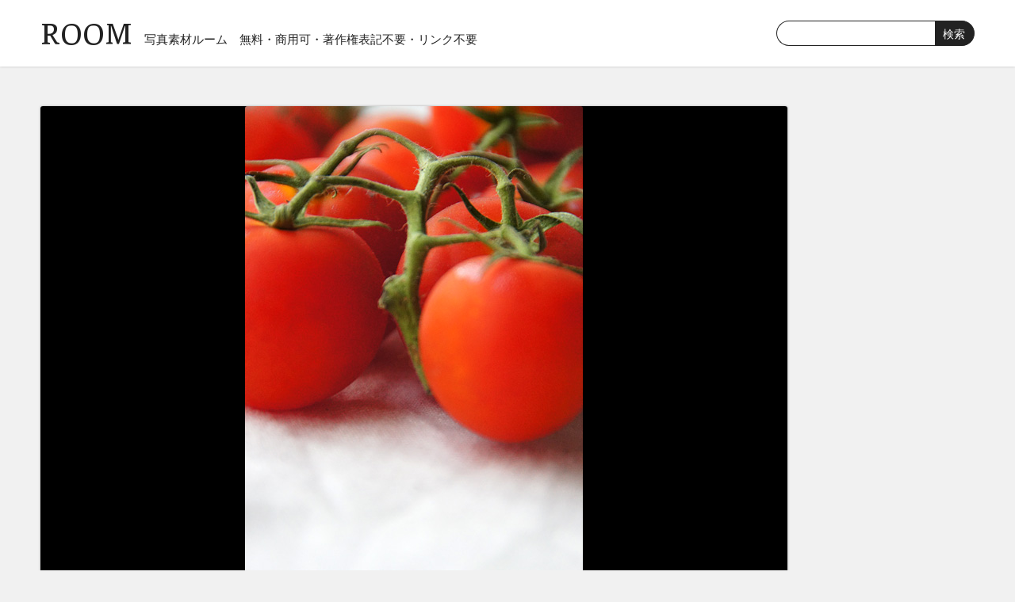

--- FILE ---
content_type: text/html; charset=UTF-8
request_url: https://photo-room.net/8828/
body_size: 7259
content:
<!DOCTYPE HTML>
<html lang="ja">
<head>
<meta charset="UTF-8">
<title>Tomatoの無料写真素材 フリー</title>

<meta name="description" content="写真素材ルームはフリー（無料）の写真素材サイトです。ホームページ作成（Web制作）などにフリー素材をご利用下さい。商用可。,Tomato" />

<meta name="viewport" content="width=device-width,initial-scale=1">
<link rel="icon" type="image/png" href="https://photo-room.net/wp-content/themes/photo-room/images/favicon-32.png" sizes="32x32">
<meta name='robots' content='max-image-preview:large' />
	<style>img:is([sizes="auto" i], [sizes^="auto," i]) { contain-intrinsic-size: 3000px 1500px }</style>
	<link rel='dns-prefetch' href='//fonts.googleapis.com' />
<link rel='stylesheet' id='wp-block-library-css' href='https://photo-room.net/wp-includes/css/dist/block-library/style.min.css?ver=6.7.4' type='text/css' media='all' />
<style id='classic-theme-styles-inline-css' type='text/css'>
/*! This file is auto-generated */
.wp-block-button__link{color:#fff;background-color:#32373c;border-radius:9999px;box-shadow:none;text-decoration:none;padding:calc(.667em + 2px) calc(1.333em + 2px);font-size:1.125em}.wp-block-file__button{background:#32373c;color:#fff;text-decoration:none}
</style>
<style id='global-styles-inline-css' type='text/css'>
:root{--wp--preset--aspect-ratio--square: 1;--wp--preset--aspect-ratio--4-3: 4/3;--wp--preset--aspect-ratio--3-4: 3/4;--wp--preset--aspect-ratio--3-2: 3/2;--wp--preset--aspect-ratio--2-3: 2/3;--wp--preset--aspect-ratio--16-9: 16/9;--wp--preset--aspect-ratio--9-16: 9/16;--wp--preset--color--black: #000000;--wp--preset--color--cyan-bluish-gray: #abb8c3;--wp--preset--color--white: #ffffff;--wp--preset--color--pale-pink: #f78da7;--wp--preset--color--vivid-red: #cf2e2e;--wp--preset--color--luminous-vivid-orange: #ff6900;--wp--preset--color--luminous-vivid-amber: #fcb900;--wp--preset--color--light-green-cyan: #7bdcb5;--wp--preset--color--vivid-green-cyan: #00d084;--wp--preset--color--pale-cyan-blue: #8ed1fc;--wp--preset--color--vivid-cyan-blue: #0693e3;--wp--preset--color--vivid-purple: #9b51e0;--wp--preset--gradient--vivid-cyan-blue-to-vivid-purple: linear-gradient(135deg,rgba(6,147,227,1) 0%,rgb(155,81,224) 100%);--wp--preset--gradient--light-green-cyan-to-vivid-green-cyan: linear-gradient(135deg,rgb(122,220,180) 0%,rgb(0,208,130) 100%);--wp--preset--gradient--luminous-vivid-amber-to-luminous-vivid-orange: linear-gradient(135deg,rgba(252,185,0,1) 0%,rgba(255,105,0,1) 100%);--wp--preset--gradient--luminous-vivid-orange-to-vivid-red: linear-gradient(135deg,rgba(255,105,0,1) 0%,rgb(207,46,46) 100%);--wp--preset--gradient--very-light-gray-to-cyan-bluish-gray: linear-gradient(135deg,rgb(238,238,238) 0%,rgb(169,184,195) 100%);--wp--preset--gradient--cool-to-warm-spectrum: linear-gradient(135deg,rgb(74,234,220) 0%,rgb(151,120,209) 20%,rgb(207,42,186) 40%,rgb(238,44,130) 60%,rgb(251,105,98) 80%,rgb(254,248,76) 100%);--wp--preset--gradient--blush-light-purple: linear-gradient(135deg,rgb(255,206,236) 0%,rgb(152,150,240) 100%);--wp--preset--gradient--blush-bordeaux: linear-gradient(135deg,rgb(254,205,165) 0%,rgb(254,45,45) 50%,rgb(107,0,62) 100%);--wp--preset--gradient--luminous-dusk: linear-gradient(135deg,rgb(255,203,112) 0%,rgb(199,81,192) 50%,rgb(65,88,208) 100%);--wp--preset--gradient--pale-ocean: linear-gradient(135deg,rgb(255,245,203) 0%,rgb(182,227,212) 50%,rgb(51,167,181) 100%);--wp--preset--gradient--electric-grass: linear-gradient(135deg,rgb(202,248,128) 0%,rgb(113,206,126) 100%);--wp--preset--gradient--midnight: linear-gradient(135deg,rgb(2,3,129) 0%,rgb(40,116,252) 100%);--wp--preset--font-size--small: 13px;--wp--preset--font-size--medium: 20px;--wp--preset--font-size--large: 36px;--wp--preset--font-size--x-large: 42px;--wp--preset--spacing--20: 0.44rem;--wp--preset--spacing--30: 0.67rem;--wp--preset--spacing--40: 1rem;--wp--preset--spacing--50: 1.5rem;--wp--preset--spacing--60: 2.25rem;--wp--preset--spacing--70: 3.38rem;--wp--preset--spacing--80: 5.06rem;--wp--preset--shadow--natural: 6px 6px 9px rgba(0, 0, 0, 0.2);--wp--preset--shadow--deep: 12px 12px 50px rgba(0, 0, 0, 0.4);--wp--preset--shadow--sharp: 6px 6px 0px rgba(0, 0, 0, 0.2);--wp--preset--shadow--outlined: 6px 6px 0px -3px rgba(255, 255, 255, 1), 6px 6px rgba(0, 0, 0, 1);--wp--preset--shadow--crisp: 6px 6px 0px rgba(0, 0, 0, 1);}:where(.is-layout-flex){gap: 0.5em;}:where(.is-layout-grid){gap: 0.5em;}body .is-layout-flex{display: flex;}.is-layout-flex{flex-wrap: wrap;align-items: center;}.is-layout-flex > :is(*, div){margin: 0;}body .is-layout-grid{display: grid;}.is-layout-grid > :is(*, div){margin: 0;}:where(.wp-block-columns.is-layout-flex){gap: 2em;}:where(.wp-block-columns.is-layout-grid){gap: 2em;}:where(.wp-block-post-template.is-layout-flex){gap: 1.25em;}:where(.wp-block-post-template.is-layout-grid){gap: 1.25em;}.has-black-color{color: var(--wp--preset--color--black) !important;}.has-cyan-bluish-gray-color{color: var(--wp--preset--color--cyan-bluish-gray) !important;}.has-white-color{color: var(--wp--preset--color--white) !important;}.has-pale-pink-color{color: var(--wp--preset--color--pale-pink) !important;}.has-vivid-red-color{color: var(--wp--preset--color--vivid-red) !important;}.has-luminous-vivid-orange-color{color: var(--wp--preset--color--luminous-vivid-orange) !important;}.has-luminous-vivid-amber-color{color: var(--wp--preset--color--luminous-vivid-amber) !important;}.has-light-green-cyan-color{color: var(--wp--preset--color--light-green-cyan) !important;}.has-vivid-green-cyan-color{color: var(--wp--preset--color--vivid-green-cyan) !important;}.has-pale-cyan-blue-color{color: var(--wp--preset--color--pale-cyan-blue) !important;}.has-vivid-cyan-blue-color{color: var(--wp--preset--color--vivid-cyan-blue) !important;}.has-vivid-purple-color{color: var(--wp--preset--color--vivid-purple) !important;}.has-black-background-color{background-color: var(--wp--preset--color--black) !important;}.has-cyan-bluish-gray-background-color{background-color: var(--wp--preset--color--cyan-bluish-gray) !important;}.has-white-background-color{background-color: var(--wp--preset--color--white) !important;}.has-pale-pink-background-color{background-color: var(--wp--preset--color--pale-pink) !important;}.has-vivid-red-background-color{background-color: var(--wp--preset--color--vivid-red) !important;}.has-luminous-vivid-orange-background-color{background-color: var(--wp--preset--color--luminous-vivid-orange) !important;}.has-luminous-vivid-amber-background-color{background-color: var(--wp--preset--color--luminous-vivid-amber) !important;}.has-light-green-cyan-background-color{background-color: var(--wp--preset--color--light-green-cyan) !important;}.has-vivid-green-cyan-background-color{background-color: var(--wp--preset--color--vivid-green-cyan) !important;}.has-pale-cyan-blue-background-color{background-color: var(--wp--preset--color--pale-cyan-blue) !important;}.has-vivid-cyan-blue-background-color{background-color: var(--wp--preset--color--vivid-cyan-blue) !important;}.has-vivid-purple-background-color{background-color: var(--wp--preset--color--vivid-purple) !important;}.has-black-border-color{border-color: var(--wp--preset--color--black) !important;}.has-cyan-bluish-gray-border-color{border-color: var(--wp--preset--color--cyan-bluish-gray) !important;}.has-white-border-color{border-color: var(--wp--preset--color--white) !important;}.has-pale-pink-border-color{border-color: var(--wp--preset--color--pale-pink) !important;}.has-vivid-red-border-color{border-color: var(--wp--preset--color--vivid-red) !important;}.has-luminous-vivid-orange-border-color{border-color: var(--wp--preset--color--luminous-vivid-orange) !important;}.has-luminous-vivid-amber-border-color{border-color: var(--wp--preset--color--luminous-vivid-amber) !important;}.has-light-green-cyan-border-color{border-color: var(--wp--preset--color--light-green-cyan) !important;}.has-vivid-green-cyan-border-color{border-color: var(--wp--preset--color--vivid-green-cyan) !important;}.has-pale-cyan-blue-border-color{border-color: var(--wp--preset--color--pale-cyan-blue) !important;}.has-vivid-cyan-blue-border-color{border-color: var(--wp--preset--color--vivid-cyan-blue) !important;}.has-vivid-purple-border-color{border-color: var(--wp--preset--color--vivid-purple) !important;}.has-vivid-cyan-blue-to-vivid-purple-gradient-background{background: var(--wp--preset--gradient--vivid-cyan-blue-to-vivid-purple) !important;}.has-light-green-cyan-to-vivid-green-cyan-gradient-background{background: var(--wp--preset--gradient--light-green-cyan-to-vivid-green-cyan) !important;}.has-luminous-vivid-amber-to-luminous-vivid-orange-gradient-background{background: var(--wp--preset--gradient--luminous-vivid-amber-to-luminous-vivid-orange) !important;}.has-luminous-vivid-orange-to-vivid-red-gradient-background{background: var(--wp--preset--gradient--luminous-vivid-orange-to-vivid-red) !important;}.has-very-light-gray-to-cyan-bluish-gray-gradient-background{background: var(--wp--preset--gradient--very-light-gray-to-cyan-bluish-gray) !important;}.has-cool-to-warm-spectrum-gradient-background{background: var(--wp--preset--gradient--cool-to-warm-spectrum) !important;}.has-blush-light-purple-gradient-background{background: var(--wp--preset--gradient--blush-light-purple) !important;}.has-blush-bordeaux-gradient-background{background: var(--wp--preset--gradient--blush-bordeaux) !important;}.has-luminous-dusk-gradient-background{background: var(--wp--preset--gradient--luminous-dusk) !important;}.has-pale-ocean-gradient-background{background: var(--wp--preset--gradient--pale-ocean) !important;}.has-electric-grass-gradient-background{background: var(--wp--preset--gradient--electric-grass) !important;}.has-midnight-gradient-background{background: var(--wp--preset--gradient--midnight) !important;}.has-small-font-size{font-size: var(--wp--preset--font-size--small) !important;}.has-medium-font-size{font-size: var(--wp--preset--font-size--medium) !important;}.has-large-font-size{font-size: var(--wp--preset--font-size--large) !important;}.has-x-large-font-size{font-size: var(--wp--preset--font-size--x-large) !important;}
:where(.wp-block-post-template.is-layout-flex){gap: 1.25em;}:where(.wp-block-post-template.is-layout-grid){gap: 1.25em;}
:where(.wp-block-columns.is-layout-flex){gap: 2em;}:where(.wp-block-columns.is-layout-grid){gap: 2em;}
:root :where(.wp-block-pullquote){font-size: 1.5em;line-height: 1.6;}
</style>
<link rel='stylesheet' id='style-css' href='https://photo-room.net/wp-content/themes/photo-room/style.css' type='text/css' media='all' />
<link rel='stylesheet' id='drawerstyle-css' href='https://photo-room.net/wp-content/themes/photo-room/js/drawer/drawer.css' type='text/css' media='all' />
<link rel='stylesheet' id='Faustina-css' href='https://fonts.googleapis.com/css?family=Faustina&#038;text=ROOM' type='text/css' media='all' />
<link rel='stylesheet' id='wp-pagenavi-css' href='https://photo-room.net/wp-content/plugins/wp-pagenavi/pagenavi-css.css?ver=2.70' type='text/css' media='all' />
<script type="text/javascript" src="https://photo-room.net/wp-content/themes/photo-room/js/jquery-3.3.1.min.js" id="jquery-js"></script>
<link rel="https://api.w.org/" href="https://photo-room.net/wp-json/" /><link rel="alternate" title="JSON" type="application/json" href="https://photo-room.net/wp-json/wp/v2/posts/8828" /><link rel="EditURI" type="application/rsd+xml" title="RSD" href="https://photo-room.net/xmlrpc.php?rsd" />
<link rel="canonical" href="https://photo-room.net/8828/" />
<link rel='shortlink' href='https://photo-room.net/?p=8828' />
<link rel="alternate" title="oEmbed (JSON)" type="application/json+oembed" href="https://photo-room.net/wp-json/oembed/1.0/embed?url=https%3A%2F%2Fphoto-room.net%2F8828%2F" />
<link rel="alternate" title="oEmbed (XML)" type="text/xml+oembed" href="https://photo-room.net/wp-json/oembed/1.0/embed?url=https%3A%2F%2Fphoto-room.net%2F8828%2F&#038;format=xml" />
<meta property="og:title" content="Tomato" />
<meta property="og:description" content="美味しそうなTomatoの写真のフリー素材です。トマトの下の部分に大きなスペースをあけて撮影したバージョンです。ここをコピースペースとしてつかってもらえたらと思います。トマトの皮を簡単にむく方法は、ト" />
<meta property="og:type" content="article" />
<meta property="og:url" content="https://photo-room.net/8828/" />
<meta property="og:image" content="https://photo-room.net/photos/pr00513.jpg" />
<meta property="og:site_name" content="写真素材ルーム" />
<meta name="twitter:card" content="summary_large_image" />
<meta name="twitter:site" content="@photo_room55" />
<meta property="og:locale" content="ja_JP" />
<script>
  (function(i,s,o,g,r,a,m){i['GoogleAnalyticsObject']=r;i[r]=i[r]||function(){
  (i[r].q=i[r].q||[]).push(arguments)},i[r].l=1*new Date();a=s.createElement(o),
  m=s.getElementsByTagName(o)[0];a.async=1;a.src=g;m.parentNode.insertBefore(a,m)
  })(window,document,'script','//www.google-analytics.com/analytics.js','ga');

  ga('create', 'UA-522390-14', 'auto');
  ga('send', 'pageview');

</script>
</head>
<body class="drawer drawer--right">
<header role="banner">
<button type="button" class="drawer-toggle drawer-hamburger">
<span class="sr-only">toggle navigation</span>
<span class="drawer-hamburger-icon"></span>
</button>
<nav class="drawer-nav" role="navigation">
<ul class="drawer-menu cf">
<li class="logo"><a href="https://photo-room.net/">ROOM</a></li>
<li class="dr-search"><form method="get" id="searchform" action="https://photo-room.net">
<div class="cf"><input type="text" name="s" id="s" value="" /><input type="submit" value="検索" class="btn" /></div>
</form></li>
<li><a class="drawer-menu-item" href="https://photo-room.net/">ホーム</a></li>
<li><a class="drawer-menu-item" href="https://photo-room.net/rule">利用規約</a></li>

<li class="dr-st">Category</li>
	<li class="cat-item cat-item-14"><a href="https://photo-room.net/spring/">春</a>
</li>
	<li class="cat-item cat-item-393"><a href="https://photo-room.net/sightseeing/">観光名所</a>
</li>
	<li class="cat-item cat-item-4"><a href="https://photo-room.net/summer/">夏</a>
</li>
	<li class="cat-item cat-item-41"><a href="https://photo-room.net/autumn/">秋</a>
</li>
	<li class="cat-item cat-item-23"><a href="https://photo-room.net/winter/">冬</a>
</li>
	<li class="cat-item cat-item-13"><a href="https://photo-room.net/sky/">青空・雲</a>
</li>
	<li class="cat-item cat-item-21"><a href="https://photo-room.net/sun/">朝日・夕日</a>
</li>
	<li class="cat-item cat-item-18"><a href="https://photo-room.net/tree/">木・森</a>
</li>
	<li class="cat-item cat-item-5"><a href="https://photo-room.net/flower/">花</a>
</li>
	<li class="cat-item cat-item-24"><a href="https://photo-room.net/mountain/">山</a>
</li>
	<li class="cat-item cat-item-15"><a href="https://photo-room.net/sea/">海</a>
</li>
	<li class="cat-item cat-item-71"><a href="https://photo-room.net/waterfall/">滝</a>
</li>
	<li class="cat-item cat-item-87"><a href="https://photo-room.net/river/">川</a>
</li>
	<li class="cat-item cat-item-25"><a href="https://photo-room.net/lake/">湖・沼・池</a>
</li>
	<li class="cat-item cat-item-10"><a href="https://photo-room.net/food/">食品</a>
</li>
	<li class="cat-item cat-item-36"><a href="https://photo-room.net/building/">建造物</a>
</li>
	<li class="cat-item cat-item-139"><a href="https://photo-room.net/livingware/">生活用品</a>
</li>
	<li class="cat-item cat-item-26"><a href="https://photo-room.net/animal/">動物・生物</a>
</li>
	<li class="cat-item cat-item-80"><a href="https://photo-room.net/texture/">テクスチャ</a>
</li>

<li class="dr-st">Tag</li>
<li><a class="tag drawer-menu-item" href="https://photo-room.net/monkey/">猿</a></li><li><a class="tag drawer-menu-item" href="https://photo-room.net/%e8%a6%b3%e8%91%89%e6%a4%8d%e7%89%a9/">観葉植物</a></li><li><a class="tag drawer-menu-item" href="https://photo-room.net/%e6%9e%9c%e7%89%a9/">果物</a></li><li><a class="tag drawer-menu-item" href="https://photo-room.net/%e3%82%b3%e3%83%94%e3%83%bc%e3%82%b9%e3%83%9a%e3%83%bc%e3%82%b9/">コピースペース</a></li><li><a class="tag drawer-menu-item" href="https://photo-room.net/sweet-pea/">スウィートピー</a></li><li><a class="tag drawer-menu-item" href="https://photo-room.net/%e6%b5%81%e6%b0%b7/">流氷</a></li><li><a class="tag drawer-menu-item" href="https://photo-room.net/road/">道</a></li><li><a class="tag drawer-menu-item" href="https://photo-room.net/calla/">カラー</a></li><li><a class="tag drawer-menu-item" href="https://photo-room.net/line/">線路</a></li><li><a class="tag drawer-menu-item" href="https://photo-room.net/office/">オフィス用品</a></li><li><a class="tag drawer-menu-item" href="https://photo-room.net/%e5%8c%97%e6%b5%b7%e9%81%93/">北海道</a></li><li><a class="tag drawer-menu-item" href="https://photo-room.net/wild-birds/">野鳥</a></li><li><a class="tag drawer-menu-item" href="https://photo-room.net/%e7%b4%85%e8%91%89/">紅葉</a></li><li><a class="tag drawer-menu-item" href="https://photo-room.net/%e6%b0%b4%e9%b3%a5/">水鳥</a></li><li><a class="tag drawer-menu-item" href="https://photo-room.net/%e4%bb%99%e5%8f%b0/">仙台</a></li><li><a class="tag drawer-menu-item" href="https://photo-room.net/%e6%b9%bf%e5%8e%9f/">湿原</a></li><li><a class="tag drawer-menu-item" href="https://photo-room.net/%e6%b0%b4%e9%a3%9b%e6%b2%ab/">水飛沫</a></li><li><a class="tag drawer-menu-item" href="https://photo-room.net/%e3%83%8d%e3%83%91%e3%83%bc%e3%83%ab/">ネパール</a></li><li><a class="tag drawer-menu-item" href="https://photo-room.net/%e8%8a%b1%e6%9d%9f/">花束</a></li><li><a class="tag drawer-menu-item" href="https://photo-room.net/%e7%81%ab/">火</a></li>
</ul>
</nav>
</header>
<main role="main">

<div id="header">
<div id="header-body" class="inner1 cf">
<p class="logo"><a href="https://photo-room.net/">ROOM</a></p>
<p class="header-h1">写真素材ルーム</p>
<p class="tagline">無料・商用可・著作権表記不要・リンク不要</p>
<div id="searchformbox">
<form method="get" id="searchform" action="https://photo-room.net">
<div class="cf"><input type="text" name="s" id="s" value="" /><input type="submit" value="検索" class="btn" /></div>
</form>
</div>
</div>
</div>

<div id="container">
<div id="container-body" class="inner1 cf">
<div id="contents">







<div id="single-contents">
<div class="photobox">
<div class="small-photo"><img src="https://photo-room.net/photos/pr01118.jpg" alt="Tomatoの写真素材 フリー" /></div>
</div>
    
<div class="infobox">
<h1>Tomatoのフリー写真素材</h1>


<ul class="dl_bx">
<li><a href="https://photo-room.net/photos/pr01118.jpg" download="pr01118S.jpg">Sサイズをダウンロード</a></li>


</ul>

<p class="cap-p">※Sサイズ：長辺が640px、Lサイズ：長辺が2000px</p>


<div id="cat_bx" class="cf">
<p>Category:</p>
<ul class="single_cat">
<li><a href="https://photo-room.net/food/" rel="category tag">食品</a></li>
</ul>
<p>Tag:</p>
<ul class="single_tag">
<li><a href="https://photo-room.net/%e3%82%b3%e3%83%94%e3%83%bc%e3%82%b9%e3%83%9a%e3%83%bc%e3%82%b9/" rel="tag">コピースペース</a></li><li class="tag"><a href="https://photo-room.net/tomato/" rel="tag">トマト</a></li><li class="tag"><a href="https://photo-room.net/vegetable/" rel="tag">野菜</a></li></ul>
</div>

<div class="key_bx">
<p>Comment:</p>
<p>美味しそうなTomatoの写真のフリー素材です。トマトの下の部分に大きなスペースをあけて撮影したバージョンです。ここをコピースペースとしてつかってもらえたらと思います。トマトの皮を簡単にむく方法は、トマトをまるごとそのまま冷凍して、半日たったら取り出し、水道水をかけるだけで皮がさけてくるので楽にむけます。加熱調理をするトマト料理の場合はこの方法がおすすめです。</p>
</div>
    
<div class="single-ads"><script async src="//pagead2.googlesyndication.com/pagead/js/adsbygoogle.js"></script>
<ins class="adsbygoogle"
     style="display:block; text-align:center;"
     data-ad-layout="in-article"
     data-ad-format="fluid"
     data-ad-client="ca-pub-4254725041916894"
     data-ad-slot="7963377392"></ins>
<script>
     (adsbygoogle = window.adsbygoogle || []).push({});
</script></div>








<div id="rl_bx">
<p>当サイトの写真素材は、無料でご利用いただけるフリー素材です。Webデザインの一部、ブログ等のイメージ写真、印刷物のデザインの一部などに自由にお使いください。企業サイトやその他商用のプロジェクトにおける利用も無料です。<br> 写真素材自体の販売や二次配布は禁止です。詳しくは
<a href="https://photo-room.net/rule">利用規約</a>をご覧ください。</p>
</div>

<div class="key_bx">
<p class="p1">Keyword:</p>
<p>トマト,とまと,野菜,赤い,赤色,食品</p>
</div>

</div>
</div>

<div class='yarpp yarpp-related yarpp-related-website yarpp-template-yarpp-template-room'>

<p class="title1">関連性のある写真素材一覧</p>
<ul id="gallery">
<li class="item w1"><div class="box1"><a href="https://photo-room.net/45/">
<img width="260" height="173" src="https://photo-room.net/wp-content/uploads/pr00024-260x173.jpg" class="attachment-post-thumbnail size-post-thumbnail wp-post-image" alt="３つのトマトのフリー画像素材" decoding="async" loading="lazy" /><p>３つのトマト</p></a></div></li>
<li class="item w1"><div class="box1"><a href="https://photo-room.net/47/">
<img width="260" height="173" src="https://photo-room.net/wp-content/uploads/pr00025-260x173.jpg" class="attachment-post-thumbnail size-post-thumbnail wp-post-image" alt="ミニトマトの無料画像素材" decoding="async" loading="lazy" /><p>ミニトマト</p></a></div></li>
<li class="item w1"><div class="box1"><a href="https://photo-room.net/49/">
<img width="260" height="173" src="https://photo-room.net/wp-content/uploads/pr00026-260x173.jpg" class="attachment-post-thumbnail size-post-thumbnail wp-post-image" alt="トマトが３つの無料画像素材" decoding="async" loading="lazy" /><p>トマトが３つ</p></a></div></li>
<li class="item w1"><div class="box1"><a href="https://photo-room.net/1840/">
<img width="260" height="195" src="https://photo-room.net/wp-content/uploads/pr00700-260x195.jpg" class="attachment-post-thumbnail size-post-thumbnail wp-post-image" alt="トマトのフリー写真素材" decoding="async" loading="lazy" /><p>トマト</p></a></div></li>
<li class="item w1"><div class="box1"><a href="https://photo-room.net/2775/">
<img src="https://photo-room.net/photos/pr01114.jpg" alt="房なりのトマト" />
<p>房なりのトマト</p></a></div></li>
<li class="item w1"><div class="box1"><a href="https://photo-room.net/2777/">
<img src="https://photo-room.net/photos/pr01115.jpg" alt="トマト" />
<p>トマト</p></a></div></li>
<li class="item w1"><div class="box1"><a href="https://photo-room.net/2779/">
<img src="https://photo-room.net/photos/pr01116.jpg" alt="ミニトマト" />
<p>ミニトマト</p></a></div></li>
<li class="item w1"><div class="box1"><a href="https://photo-room.net/8830/">
<img src="https://photo-room.net/photos/pr01117.jpg" alt="新鮮とまと" />
<p>新鮮とまと</p></a></div></li>
<li class="item w1"><div class="box1"><a href="https://photo-room.net/754/">
<img width="260" height="195" src="https://photo-room.net/wp-content/uploads/pr00324-260x195.jpg" class="attachment-post-thumbnail size-post-thumbnail wp-post-image" alt="キムチの写真のフリー素材" decoding="async" loading="lazy" /><p>キムチ</p></a></div></li>
<li class="item w1"><div class="box1"><a href="https://photo-room.net/9066/">
<img width="260" height="173" src="https://photo-room.net/wp-content/uploads/pr00039-260x173.jpg" class="attachment-post-thumbnail size-post-thumbnail wp-post-image" alt="二本のニンジンの写真のフリー素材" decoding="async" loading="lazy" /><p>二本のニンジン</p></a></div></li>
</ul>
</div>




</div>
<div id="sidebar">
<div class="side-ads"><script async src="//pagead2.googlesyndication.com/pagead/js/adsbygoogle.js"></script>
<!-- room-side -->
<ins class="adsbygoogle"
     style="display:block"
     data-ad-client="ca-pub-4254725041916894"
     data-ad-slot="3672778598"
     data-ad-format="auto"
     data-full-width-responsive="true"></ins>
<script>
(adsbygoogle = window.adsbygoogle || []).push({});
</script></div>

<div id="side-cat">
<p>Category</p>
<ul>
	<li class="cat-item cat-item-14"><a href="https://photo-room.net/spring/">春</a>
</li>
	<li class="cat-item cat-item-393"><a href="https://photo-room.net/sightseeing/">観光名所</a>
</li>
	<li class="cat-item cat-item-4"><a href="https://photo-room.net/summer/">夏</a>
</li>
	<li class="cat-item cat-item-41"><a href="https://photo-room.net/autumn/">秋</a>
</li>
	<li class="cat-item cat-item-23"><a href="https://photo-room.net/winter/">冬</a>
</li>
	<li class="cat-item cat-item-13"><a href="https://photo-room.net/sky/">青空・雲</a>
</li>
	<li class="cat-item cat-item-21"><a href="https://photo-room.net/sun/">朝日・夕日</a>
</li>
	<li class="cat-item cat-item-18"><a href="https://photo-room.net/tree/">木・森</a>
</li>
	<li class="cat-item cat-item-5"><a href="https://photo-room.net/flower/">花</a>
</li>
	<li class="cat-item cat-item-24"><a href="https://photo-room.net/mountain/">山</a>
</li>
	<li class="cat-item cat-item-15"><a href="https://photo-room.net/sea/">海</a>
</li>
	<li class="cat-item cat-item-71"><a href="https://photo-room.net/waterfall/">滝</a>
</li>
	<li class="cat-item cat-item-87"><a href="https://photo-room.net/river/">川</a>
</li>
	<li class="cat-item cat-item-25"><a href="https://photo-room.net/lake/">湖・沼・池</a>
</li>
	<li class="cat-item cat-item-10"><a href="https://photo-room.net/food/">食品</a>
</li>
	<li class="cat-item cat-item-36"><a href="https://photo-room.net/building/">建造物</a>
</li>
	<li class="cat-item cat-item-139"><a href="https://photo-room.net/livingware/">生活用品</a>
</li>
	<li class="cat-item cat-item-26"><a href="https://photo-room.net/animal/">動物・生物</a>
</li>
	<li class="cat-item cat-item-80"><a href="https://photo-room.net/texture/">テクスチャ</a>
</li>
</ul>
</div>

<div id="side-tag">
<p>Tag</p>
<ul class="taglist cf">
<li><a href="https://photo-room.net/monkey/">猿</a></li><li><a href="https://photo-room.net/%e8%a6%b3%e8%91%89%e6%a4%8d%e7%89%a9/">観葉植物</a></li><li><a href="https://photo-room.net/%e6%9e%9c%e7%89%a9/">果物</a></li><li><a href="https://photo-room.net/%e3%82%b3%e3%83%94%e3%83%bc%e3%82%b9%e3%83%9a%e3%83%bc%e3%82%b9/">コピースペース</a></li><li><a href="https://photo-room.net/sweet-pea/">スウィートピー</a></li><li><a href="https://photo-room.net/%e6%b5%81%e6%b0%b7/">流氷</a></li><li><a href="https://photo-room.net/road/">道</a></li><li><a href="https://photo-room.net/calla/">カラー</a></li><li><a href="https://photo-room.net/line/">線路</a></li><li><a href="https://photo-room.net/office/">オフィス用品</a></li><li><a href="https://photo-room.net/%e5%8c%97%e6%b5%b7%e9%81%93/">北海道</a></li><li><a href="https://photo-room.net/wild-birds/">野鳥</a></li><li><a href="https://photo-room.net/%e7%b4%85%e8%91%89/">紅葉</a></li><li><a href="https://photo-room.net/%e6%b0%b4%e9%b3%a5/">水鳥</a></li><li><a href="https://photo-room.net/%e4%bb%99%e5%8f%b0/">仙台</a></li><li><a href="https://photo-room.net/%e6%b9%bf%e5%8e%9f/">湿原</a></li><li><a href="https://photo-room.net/%e6%b0%b4%e9%a3%9b%e6%b2%ab/">水飛沫</a></li><li><a href="https://photo-room.net/%e3%83%8d%e3%83%91%e3%83%bc%e3%83%ab/">ネパール</a></li><li><a href="https://photo-room.net/%e8%8a%b1%e6%9d%9f/">花束</a></li><li><a href="https://photo-room.net/%e7%81%ab/">火</a></li><li><a href="https://photo-room.net/stairs/">階段</a></li><li><a href="https://photo-room.net/sakura/">桜</a></li><li><a href="https://photo-room.net/rose/">バラ</a></li><li><a href="https://photo-room.net/plum-blossom/">梅の花</a></li><li><a href="https://photo-room.net/tulip/">チューリップ</a></li><li><a href="https://photo-room.net/lighthouse/">灯台</a></li><li><a href="https://photo-room.net/beach-resort/">ビーチリゾート</a></li><li><a href="https://photo-room.net/bench/">ベンチ</a></li><li><a href="https://photo-room.net/rape-blossoms/">菜の花</a></li><li><a href="https://photo-room.net/dandelion/">たんぽぽ</a></li><li><a href="https://photo-room.net/flower-garden/">お花畑</a></li><li><a href="https://photo-room.net/mount-fuji/">富士山</a></li><li><a href="https://photo-room.net/skyscraper/">高層ビル</a></li><li><a href="https://photo-room.net/red-brick-warehouse/">横浜赤レンガ倉庫</a></li><li><a href="https://photo-room.net/angkor/">アンコール遺跡</a></li><li><a href="https://photo-room.net/world-heritage/">世界遺産</a></li><li><a href="https://photo-room.net/mango/">マンゴー</a></li><li><a href="https://photo-room.net/apple/">リンゴ</a></li><li><a href="https://photo-room.net/orange/">みかん・オレンジ</a></li><li><a href="https://photo-room.net/pineapple/">パイナップル</a></li><li><a href="https://photo-room.net/passion-fruit/">パッションフルーツ</a></li><li><a href="https://photo-room.net/pear/">洋梨</a></li><li><a href="https://photo-room.net/kiwi/">キウイ</a></li><li><a href="https://photo-room.net/banana/">バナナ</a></li><li><a href="https://photo-room.net/cherry/">さくらんぼ</a></li><li><a href="https://photo-room.net/strawberry/">いちご</a></li><li><a href="https://photo-room.net/cabbage/">キャベツ</a></li><li><a href="https://photo-room.net/tomato/">トマト</a></li><li><a href="https://photo-room.net/mushroom/">キノコ</a></li><li><a href="https://photo-room.net/bread/">パン</a></li></ul>
</div>
</div>
</div>
</div>

<div id="footer">
    <div id="footer-body" class="inner1 cf">
        <ul>
            <li><a href="https://photo-room.net/">HOME</a></li>
            <li><a href="https://photo-room.net/rule">利用規約</a></li>
            <li><a href="https://tosurai.com/" target="_blank">無料イラスト素材</a></li>
            <li><a href="https://illustration-free.net/" target="_blank">無料アイコン素材</a></li>
            <li>Copyright &copy; 2008-2025 写真素材ルーム</li>
        </ul>
    </div>
</div>
</main>

<link rel='stylesheet' id='yarppRelatedCss-css' href='https://photo-room.net/wp-content/plugins/yet-another-related-posts-plugin/style/related.css?ver=5.30.11' type='text/css' media='all' />
<script type="text/javascript" src="https://photo-room.net/wp-content/themes/photo-room/js/drawer/iscroll.js" id="iScroll-js"></script>
<script type="text/javascript" src="https://photo-room.net/wp-content/themes/photo-room/js/drawer/drawer.js" id="drawer-js"></script>
<script type="text/javascript" src="https://photo-room.net/wp-content/themes/photo-room/js/drawer/drawer2.js" id="drawer2-js"></script>
<script type="text/javascript" src="https://photo-room.net/wp-includes/js/imagesloaded.min.js?ver=5.0.0" id="imagesloaded-js"></script>
<script type="text/javascript" src="https://photo-room.net/wp-includes/js/masonry.min.js?ver=4.2.2" id="masonry-js"></script>
<script type="text/javascript" src="https://photo-room.net/wp-content/themes/photo-room/js/func.js" id="func-js"></script>
</body>
</html>

--- FILE ---
content_type: text/html; charset=utf-8
request_url: https://www.google.com/recaptcha/api2/aframe
body_size: 267
content:
<!DOCTYPE HTML><html><head><meta http-equiv="content-type" content="text/html; charset=UTF-8"></head><body><script nonce="fme1DfSTlNFgR0QXhVNx1w">/** Anti-fraud and anti-abuse applications only. See google.com/recaptcha */ try{var clients={'sodar':'https://pagead2.googlesyndication.com/pagead/sodar?'};window.addEventListener("message",function(a){try{if(a.source===window.parent){var b=JSON.parse(a.data);var c=clients[b['id']];if(c){var d=document.createElement('img');d.src=c+b['params']+'&rc='+(localStorage.getItem("rc::a")?sessionStorage.getItem("rc::b"):"");window.document.body.appendChild(d);sessionStorage.setItem("rc::e",parseInt(sessionStorage.getItem("rc::e")||0)+1);localStorage.setItem("rc::h",'1769912197840');}}}catch(b){}});window.parent.postMessage("_grecaptcha_ready", "*");}catch(b){}</script></body></html>